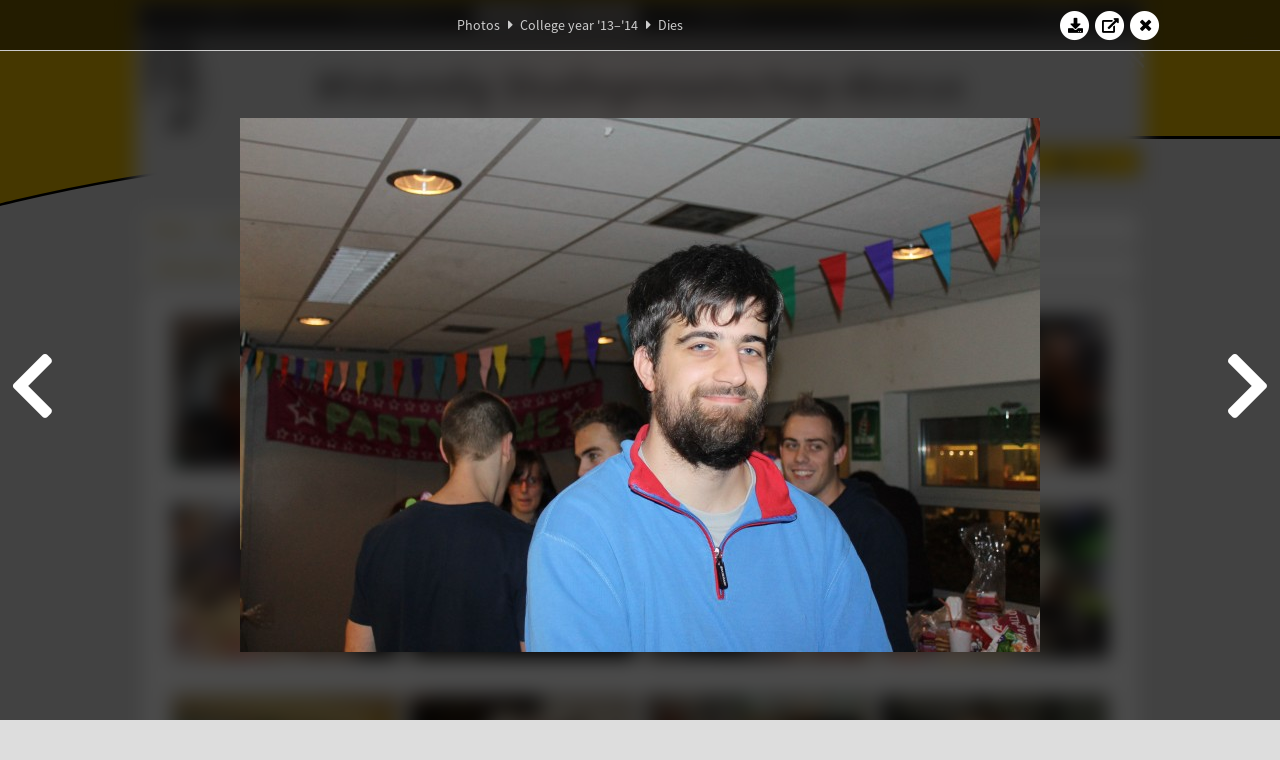

--- FILE ---
content_type: text/html; charset=UTF-8
request_url: https://www.abacus.utwente.nl/album/496-dies/41986.html
body_size: 9730
content:
<!DOCTYPE html>
<html lang="en">
<head>
    <title>Dies&mdash;W.S.G. Abacus</title>
    <meta charset="UTF-8">

    <meta name="application-name" content="W.S.G. Abacus">
    <meta name="msapplication-config" content="/browserconfig.xml">
    <meta name="msapplication-TileColor" content="#e6b800">
    <meta name="msapplication-TileImage" content="/build/images/logo144x144.cc22562d.png">
    <meta name="msapplication-navbutton-color" content="#e6b800">
    <meta name="theme-color" content="#E6B800">

    <meta name="apple-mobile-web-app-capable" content="yes">
    <meta name="apple-mobile-web-app-status-bar-style" content="black-translucent">

	    
                <link rel="prev" href="/album/496-dies/41985.html" />        <link rel="prev" href="/album/496-dies/41985.html" />    
    <link rel="apple-touch-icon" type="image/png" sizes="57x57" href="/build/images/apple-touch-icon-57x57.936bd1b5.png">
    <link rel="apple-touch-icon" type="image/png" sizes="60x60" href="/build/images/apple-touch-icon-60x60.547b6d1a.png">
    <link rel="apple-touch-icon" type="image/png" sizes="72x72" href="/build/images/apple-touch-icon-72x72.b627ac15.png">
    <link rel="apple-touch-icon" type="image/png" sizes="76x76" href="/build/images/apple-touch-icon-76x76.05ff57c1.png">
    <link rel="apple-touch-icon" type="image/png" sizes="114x114" href="/build/images/apple-touch-icon-114x114.11c8fd93.png">
    <link rel="apple-touch-icon" type="image/png" sizes="120x120" href="/build/images/apple-touch-icon-120x120.c9fdb4b0.png">
    <link rel="apple-touch-icon" type="image/png" sizes="144x144" href="/build/images/apple-touch-icon-144x144.0d9cb8fc.png">
    <link rel="apple-touch-icon" type="image/png" sizes="152x152" href="/build/images/apple-touch-icon-152x152.09d9833f.png">
    <link rel="apple-touch-icon" type="image/png" sizes="180x180" href="/build/images/apple-touch-icon-180x180.b1182a87.png">

    <link rel="icon" type="image/png" sizes="24x24" href="/build/images/logo24x24.0ca544da.png">
    <link rel="icon" type="image/png" sizes="32x32" href="/build/images/logo32x32.8f1b649b.png">
    <link rel="icon" type="image/png" sizes="48x48" href="/build/images/logo48x48.d36cf3e1.png">
    <link rel="icon" type="image/png" sizes="64x64" href="/build/images/logo64x64.958d5817.png">
    <link rel="icon" type="image/png" sizes="96x96" href="/build/images/logo96x96.56f03ebe.png">
    <link rel="icon" type="image/png" sizes="128x128" href="/build/images/logo128x128.b0867273.png">
    <link rel="icon" type="image/png" sizes="160x160" href="/build/images/logo160x160.b0d4da02.png">
    <link rel="icon" type="image/png" sizes="192x192" href="/build/images/logo192x192.f36d0dd4.png">
    <link rel="icon" type="image/png" sizes="194x194" href="/build/images/logo192x192.f36d0dd4.png">
    <link rel="icon" type="image/png" sizes="228x228" href="/build/images/logo228x228.72789462.png">
    <link rel="icon" type="image/png" sizes="16x16" href="/build/images/logo16x16.a597e110.png">
    <meta name="description" content="Website of Wiskundig studiegenootschap Abacus, study association of Applied Mathematics at the University of Twente."/>
    <meta name="keywords" content="abacus, wiskundig studiegenootschap, technische wiskunde, applied mathematics, ewi, universiteit twente, university of twente, wsg, boeken"/>
    <meta name="reply-to" content="board@abacus.utwente.nl">
    <meta name="web_author" content="W.S.G. Abacus">
    <meta name="viewport" content="width=device-width">
    <script type="application/ld+json">
    {
        "contactPoint": [{
            "@type": "ContactPoint",
            "telephone": "+31-53-489-3435",
            "contactType": ["office", "customer service"],
            "availableLanguage": ["English"]
        }]
    }
    </script>
    <script src="/build/79.a3110feb.js"></script><script src="/build/js/intro.e3765381.js"></script>
    
    
    <link href="/include/default_yellow.css" type="text/css" rel="stylesheet">    <link rel="stylesheet" href="/build/font-awesome.min.ae0de415.css">
    <link rel="stylesheet" href="/build/css/intro.c7c59451.css">
        
    <link rel="stylesheet" type="text/css" href="/include/album.css">
    <link rel="stylesheet" type="text/css" href="/include/album_photo_yellow.css?theme=yellow">
        
        
    
        <script type="text/javascript">
        var album_info = [{"num":0,"id":41849,"previous":null,"next":1,"url":"\/album\/496-dies\/41849.html","albumlink":"\/album\/496-dies#photo41849","rawalbumlink":"\/album\/496-dies","toggle_visibility_url":"\/album\/41849\/toggle_public.html","download_photo":"\/album\/496-dies\/download\/41849.jpg","photoAnchor":"#photo41849","photo":"\/album\/496-dies\/41849.jpg","srcset":"\/album\/496-dies\/41849.jpg 1x","photo_largest":"\/album\/496-dies\/41849_largest.jpg","width":800,"height":534,"public":true,"isVideo":false},{"num":1,"id":41861,"previous":0,"next":2,"url":"\/album\/496-dies\/41861.html","albumlink":"\/album\/496-dies#photo41861","rawalbumlink":"\/album\/496-dies","toggle_visibility_url":"\/album\/41861\/toggle_public.html","download_photo":"\/album\/496-dies\/download\/41861.jpg","photoAnchor":"#photo41861","photo":"\/album\/496-dies\/41861.jpg","srcset":"\/album\/496-dies\/41861.jpg 1x","photo_largest":"\/album\/496-dies\/41861_largest.jpg","width":800,"height":534,"public":true,"isVideo":false},{"num":2,"id":41863,"previous":1,"next":3,"url":"\/album\/496-dies\/41863.html","albumlink":"\/album\/496-dies#photo41863","rawalbumlink":"\/album\/496-dies","toggle_visibility_url":"\/album\/41863\/toggle_public.html","download_photo":"\/album\/496-dies\/download\/41863.jpg","photoAnchor":"#photo41863","photo":"\/album\/496-dies\/41863.jpg","srcset":"\/album\/496-dies\/41863.jpg 1x","photo_largest":"\/album\/496-dies\/41863_largest.jpg","width":800,"height":534,"public":true,"isVideo":false},{"num":3,"id":41869,"previous":2,"next":4,"url":"\/album\/496-dies\/41869.html","albumlink":"\/album\/496-dies#photo41869","rawalbumlink":"\/album\/496-dies","toggle_visibility_url":"\/album\/41869\/toggle_public.html","download_photo":"\/album\/496-dies\/download\/41869.jpg","photoAnchor":"#photo41869","photo":"\/album\/496-dies\/41869.jpg","srcset":"\/album\/496-dies\/41869.jpg 1x","photo_largest":"\/album\/496-dies\/41869_largest.jpg","width":800,"height":534,"public":true,"isVideo":false},{"num":4,"id":41878,"previous":3,"next":5,"url":"\/album\/496-dies\/41878.html","albumlink":"\/album\/496-dies#photo41878","rawalbumlink":"\/album\/496-dies","toggle_visibility_url":"\/album\/41878\/toggle_public.html","download_photo":"\/album\/496-dies\/download\/41878.jpg","photoAnchor":"#photo41878","photo":"\/album\/496-dies\/41878.jpg","srcset":"\/album\/496-dies\/41878.jpg 1x","photo_largest":"\/album\/496-dies\/41878_largest.jpg","width":800,"height":534,"public":true,"isVideo":false},{"num":5,"id":41888,"previous":4,"next":6,"url":"\/album\/496-dies\/41888.html","albumlink":"\/album\/496-dies#photo41888","rawalbumlink":"\/album\/496-dies","toggle_visibility_url":"\/album\/41888\/toggle_public.html","download_photo":"\/album\/496-dies\/download\/41888.jpg","photoAnchor":"#photo41888","photo":"\/album\/496-dies\/41888.jpg","srcset":"\/album\/496-dies\/41888.jpg 1x","photo_largest":"\/album\/496-dies\/41888_largest.jpg","width":800,"height":534,"public":true,"isVideo":false},{"num":6,"id":41889,"previous":5,"next":7,"url":"\/album\/496-dies\/41889.html","albumlink":"\/album\/496-dies#photo41889","rawalbumlink":"\/album\/496-dies","toggle_visibility_url":"\/album\/41889\/toggle_public.html","download_photo":"\/album\/496-dies\/download\/41889.jpg","photoAnchor":"#photo41889","photo":"\/album\/496-dies\/41889.jpg","srcset":"\/album\/496-dies\/41889.jpg 1x","photo_largest":"\/album\/496-dies\/41889_largest.jpg","width":800,"height":534,"public":true,"isVideo":false},{"num":7,"id":41890,"previous":6,"next":8,"url":"\/album\/496-dies\/41890.html","albumlink":"\/album\/496-dies#photo41890","rawalbumlink":"\/album\/496-dies","toggle_visibility_url":"\/album\/41890\/toggle_public.html","download_photo":"\/album\/496-dies\/download\/41890.jpg","photoAnchor":"#photo41890","photo":"\/album\/496-dies\/41890.jpg","srcset":"\/album\/496-dies\/41890.jpg 1x","photo_largest":"\/album\/496-dies\/41890_largest.jpg","width":800,"height":534,"public":true,"isVideo":false},{"num":8,"id":41897,"previous":7,"next":9,"url":"\/album\/496-dies\/41897.html","albumlink":"\/album\/496-dies#photo41897","rawalbumlink":"\/album\/496-dies","toggle_visibility_url":"\/album\/41897\/toggle_public.html","download_photo":"\/album\/496-dies\/download\/41897.jpg","photoAnchor":"#photo41897","photo":"\/album\/496-dies\/41897.jpg","srcset":"\/album\/496-dies\/41897.jpg 1x","photo_largest":"\/album\/496-dies\/41897_largest.jpg","width":800,"height":534,"public":true,"isVideo":false},{"num":9,"id":41898,"previous":8,"next":10,"url":"\/album\/496-dies\/41898.html","albumlink":"\/album\/496-dies#photo41898","rawalbumlink":"\/album\/496-dies","toggle_visibility_url":"\/album\/41898\/toggle_public.html","download_photo":"\/album\/496-dies\/download\/41898.jpg","photoAnchor":"#photo41898","photo":"\/album\/496-dies\/41898.jpg","srcset":"\/album\/496-dies\/41898.jpg 1x","photo_largest":"\/album\/496-dies\/41898_largest.jpg","width":800,"height":534,"public":true,"isVideo":false},{"num":10,"id":41914,"previous":9,"next":11,"url":"\/album\/496-dies\/41914.html","albumlink":"\/album\/496-dies#photo41914","rawalbumlink":"\/album\/496-dies","toggle_visibility_url":"\/album\/41914\/toggle_public.html","download_photo":"\/album\/496-dies\/download\/41914.jpg","photoAnchor":"#photo41914","photo":"\/album\/496-dies\/41914.jpg","srcset":"\/album\/496-dies\/41914.jpg 1x","photo_largest":"\/album\/496-dies\/41914_largest.jpg","width":800,"height":534,"public":true,"isVideo":false},{"num":11,"id":41922,"previous":10,"next":12,"url":"\/album\/496-dies\/41922.html","albumlink":"\/album\/496-dies#photo41922","rawalbumlink":"\/album\/496-dies","toggle_visibility_url":"\/album\/41922\/toggle_public.html","download_photo":"\/album\/496-dies\/download\/41922.jpg","photoAnchor":"#photo41922","photo":"\/album\/496-dies\/41922.jpg","srcset":"\/album\/496-dies\/41922.jpg 1x","photo_largest":"\/album\/496-dies\/41922_largest.jpg","width":800,"height":534,"public":true,"isVideo":false},{"num":12,"id":41928,"previous":11,"next":13,"url":"\/album\/496-dies\/41928.html","albumlink":"\/album\/496-dies#photo41928","rawalbumlink":"\/album\/496-dies","toggle_visibility_url":"\/album\/41928\/toggle_public.html","download_photo":"\/album\/496-dies\/download\/41928.jpg","photoAnchor":"#photo41928","photo":"\/album\/496-dies\/41928.jpg","srcset":"\/album\/496-dies\/41928.jpg 1x","photo_largest":"\/album\/496-dies\/41928_largest.jpg","width":800,"height":534,"public":true,"isVideo":false},{"num":13,"id":41938,"previous":12,"next":14,"url":"\/album\/496-dies\/41938.html","albumlink":"\/album\/496-dies#photo41938","rawalbumlink":"\/album\/496-dies","toggle_visibility_url":"\/album\/41938\/toggle_public.html","download_photo":"\/album\/496-dies\/download\/41938.jpg","photoAnchor":"#photo41938","photo":"\/album\/496-dies\/41938.jpg","srcset":"\/album\/496-dies\/41938.jpg 1x","photo_largest":"\/album\/496-dies\/41938_largest.jpg","width":800,"height":534,"public":true,"isVideo":false},{"num":14,"id":41942,"previous":13,"next":15,"url":"\/album\/496-dies\/41942.html","albumlink":"\/album\/496-dies#photo41942","rawalbumlink":"\/album\/496-dies","toggle_visibility_url":"\/album\/41942\/toggle_public.html","download_photo":"\/album\/496-dies\/download\/41942.jpg","photoAnchor":"#photo41942","photo":"\/album\/496-dies\/41942.jpg","srcset":"\/album\/496-dies\/41942.jpg 1x","photo_largest":"\/album\/496-dies\/41942_largest.jpg","width":800,"height":534,"public":true,"isVideo":false},{"num":15,"id":41945,"previous":14,"next":16,"url":"\/album\/496-dies\/41945.html","albumlink":"\/album\/496-dies#photo41945","rawalbumlink":"\/album\/496-dies","toggle_visibility_url":"\/album\/41945\/toggle_public.html","download_photo":"\/album\/496-dies\/download\/41945.jpg","photoAnchor":"#photo41945","photo":"\/album\/496-dies\/41945.jpg","srcset":"\/album\/496-dies\/41945.jpg 1x","photo_largest":"\/album\/496-dies\/41945_largest.jpg","width":800,"height":534,"public":true,"isVideo":false},{"num":16,"id":41952,"previous":15,"next":17,"url":"\/album\/496-dies\/41952.html","albumlink":"\/album\/496-dies#photo41952","rawalbumlink":"\/album\/496-dies","toggle_visibility_url":"\/album\/41952\/toggle_public.html","download_photo":"\/album\/496-dies\/download\/41952.jpg","photoAnchor":"#photo41952","photo":"\/album\/496-dies\/41952.jpg","srcset":"\/album\/496-dies\/41952.jpg 1x","photo_largest":"\/album\/496-dies\/41952_largest.jpg","width":800,"height":534,"public":true,"isVideo":false},{"num":17,"id":41959,"previous":16,"next":18,"url":"\/album\/496-dies\/41959.html","albumlink":"\/album\/496-dies#photo41959","rawalbumlink":"\/album\/496-dies","toggle_visibility_url":"\/album\/41959\/toggle_public.html","download_photo":"\/album\/496-dies\/download\/41959.jpg","photoAnchor":"#photo41959","photo":"\/album\/496-dies\/41959.jpg","srcset":"\/album\/496-dies\/41959.jpg 1x","photo_largest":"\/album\/496-dies\/41959_largest.jpg","width":800,"height":534,"public":true,"isVideo":false},{"num":18,"id":41964,"previous":17,"next":19,"url":"\/album\/496-dies\/41964.html","albumlink":"\/album\/496-dies#photo41964","rawalbumlink":"\/album\/496-dies","toggle_visibility_url":"\/album\/41964\/toggle_public.html","download_photo":"\/album\/496-dies\/download\/41964.jpg","photoAnchor":"#photo41964","photo":"\/album\/496-dies\/41964.jpg","srcset":"\/album\/496-dies\/41964.jpg 1x","photo_largest":"\/album\/496-dies\/41964_largest.jpg","width":800,"height":534,"public":true,"isVideo":false},{"num":19,"id":41975,"previous":18,"next":20,"url":"\/album\/496-dies\/41975.html","albumlink":"\/album\/496-dies#photo41975","rawalbumlink":"\/album\/496-dies","toggle_visibility_url":"\/album\/41975\/toggle_public.html","download_photo":"\/album\/496-dies\/download\/41975.jpg","photoAnchor":"#photo41975","photo":"\/album\/496-dies\/41975.jpg","srcset":"\/album\/496-dies\/41975.jpg 1x","photo_largest":"\/album\/496-dies\/41975_largest.jpg","width":800,"height":534,"public":true,"isVideo":false},{"num":20,"id":41977,"previous":19,"next":21,"url":"\/album\/496-dies\/41977.html","albumlink":"\/album\/496-dies#photo41977","rawalbumlink":"\/album\/496-dies","toggle_visibility_url":"\/album\/41977\/toggle_public.html","download_photo":"\/album\/496-dies\/download\/41977.jpg","photoAnchor":"#photo41977","photo":"\/album\/496-dies\/41977.jpg","srcset":"\/album\/496-dies\/41977.jpg 1x","photo_largest":"\/album\/496-dies\/41977_largest.jpg","width":800,"height":534,"public":true,"isVideo":false},{"num":21,"id":41985,"previous":20,"next":22,"url":"\/album\/496-dies\/41985.html","albumlink":"\/album\/496-dies#photo41985","rawalbumlink":"\/album\/496-dies","toggle_visibility_url":"\/album\/41985\/toggle_public.html","download_photo":"\/album\/496-dies\/download\/41985.jpg","photoAnchor":"#photo41985","photo":"\/album\/496-dies\/41985.jpg","srcset":"\/album\/496-dies\/41985.jpg 1x","photo_largest":"\/album\/496-dies\/41985_largest.jpg","width":800,"height":534,"public":true,"isVideo":false},{"num":22,"id":41986,"previous":21,"next":23,"url":"\/album\/496-dies\/41986.html","albumlink":"\/album\/496-dies#photo41986","rawalbumlink":"\/album\/496-dies","toggle_visibility_url":"\/album\/41986\/toggle_public.html","download_photo":"\/album\/496-dies\/download\/41986.jpg","photoAnchor":"#photo41986","photo":"\/album\/496-dies\/41986.jpg","srcset":"\/album\/496-dies\/41986.jpg 1x","photo_largest":"\/album\/496-dies\/41986_largest.jpg","width":800,"height":534,"public":true,"isVideo":false},{"num":23,"id":41990,"previous":22,"next":24,"url":"\/album\/496-dies\/41990.html","albumlink":"\/album\/496-dies#photo41990","rawalbumlink":"\/album\/496-dies","toggle_visibility_url":"\/album\/41990\/toggle_public.html","download_photo":"\/album\/496-dies\/download\/41990.jpg","photoAnchor":"#photo41990","photo":"\/album\/496-dies\/41990.jpg","srcset":"\/album\/496-dies\/41990.jpg 1x","photo_largest":"\/album\/496-dies\/41990_largest.jpg","width":800,"height":534,"public":true,"isVideo":false},{"num":24,"id":41994,"previous":23,"next":25,"url":"\/album\/496-dies\/41994.html","albumlink":"\/album\/496-dies#photo41994","rawalbumlink":"\/album\/496-dies","toggle_visibility_url":"\/album\/41994\/toggle_public.html","download_photo":"\/album\/496-dies\/download\/41994.jpg","photoAnchor":"#photo41994","photo":"\/album\/496-dies\/41994.jpg","srcset":"\/album\/496-dies\/41994.jpg 1x","photo_largest":"\/album\/496-dies\/41994_largest.jpg","width":800,"height":534,"public":true,"isVideo":false},{"num":25,"id":41998,"previous":24,"next":26,"url":"\/album\/496-dies\/41998.html","albumlink":"\/album\/496-dies#photo41998","rawalbumlink":"\/album\/496-dies","toggle_visibility_url":"\/album\/41998\/toggle_public.html","download_photo":"\/album\/496-dies\/download\/41998.jpg","photoAnchor":"#photo41998","photo":"\/album\/496-dies\/41998.jpg","srcset":"\/album\/496-dies\/41998.jpg 1x","photo_largest":"\/album\/496-dies\/41998_largest.jpg","width":467,"height":700,"public":true,"isVideo":false},{"num":26,"id":42002,"previous":25,"next":27,"url":"\/album\/496-dies\/42002.html","albumlink":"\/album\/496-dies#photo42002","rawalbumlink":"\/album\/496-dies","toggle_visibility_url":"\/album\/42002\/toggle_public.html","download_photo":"\/album\/496-dies\/download\/42002.jpg","photoAnchor":"#photo42002","photo":"\/album\/496-dies\/42002.jpg","srcset":"\/album\/496-dies\/42002.jpg 1x","photo_largest":"\/album\/496-dies\/42002_largest.jpg","width":467,"height":700,"public":true,"isVideo":false},{"num":27,"id":42005,"previous":26,"next":28,"url":"\/album\/496-dies\/42005.html","albumlink":"\/album\/496-dies#photo42005","rawalbumlink":"\/album\/496-dies","toggle_visibility_url":"\/album\/42005\/toggle_public.html","download_photo":"\/album\/496-dies\/download\/42005.jpg","photoAnchor":"#photo42005","photo":"\/album\/496-dies\/42005.jpg","srcset":"\/album\/496-dies\/42005.jpg 1x","photo_largest":"\/album\/496-dies\/42005_largest.jpg","width":800,"height":534,"public":true,"isVideo":false},{"num":28,"id":42006,"previous":27,"next":29,"url":"\/album\/496-dies\/42006.html","albumlink":"\/album\/496-dies#photo42006","rawalbumlink":"\/album\/496-dies","toggle_visibility_url":"\/album\/42006\/toggle_public.html","download_photo":"\/album\/496-dies\/download\/42006.jpg","photoAnchor":"#photo42006","photo":"\/album\/496-dies\/42006.jpg","srcset":"\/album\/496-dies\/42006.jpg 1x","photo_largest":"\/album\/496-dies\/42006_largest.jpg","width":800,"height":534,"public":true,"isVideo":false},{"num":29,"id":42007,"previous":28,"next":30,"url":"\/album\/496-dies\/42007.html","albumlink":"\/album\/496-dies#photo42007","rawalbumlink":"\/album\/496-dies","toggle_visibility_url":"\/album\/42007\/toggle_public.html","download_photo":"\/album\/496-dies\/download\/42007.jpg","photoAnchor":"#photo42007","photo":"\/album\/496-dies\/42007.jpg","srcset":"\/album\/496-dies\/42007.jpg 1x","photo_largest":"\/album\/496-dies\/42007_largest.jpg","width":800,"height":534,"public":true,"isVideo":false},{"num":30,"id":42012,"previous":29,"next":31,"url":"\/album\/496-dies\/42012.html","albumlink":"\/album\/496-dies#photo42012","rawalbumlink":"\/album\/496-dies","toggle_visibility_url":"\/album\/42012\/toggle_public.html","download_photo":"\/album\/496-dies\/download\/42012.jpg","photoAnchor":"#photo42012","photo":"\/album\/496-dies\/42012.jpg","srcset":"\/album\/496-dies\/42012.jpg 1x","photo_largest":"\/album\/496-dies\/42012_largest.jpg","width":800,"height":534,"public":true,"isVideo":false},{"num":31,"id":42018,"previous":30,"next":32,"url":"\/album\/496-dies\/42018.html","albumlink":"\/album\/496-dies#photo42018","rawalbumlink":"\/album\/496-dies","toggle_visibility_url":"\/album\/42018\/toggle_public.html","download_photo":"\/album\/496-dies\/download\/42018.jpg","photoAnchor":"#photo42018","photo":"\/album\/496-dies\/42018.jpg","srcset":"\/album\/496-dies\/42018.jpg 1x","photo_largest":"\/album\/496-dies\/42018_largest.jpg","width":467,"height":700,"public":true,"isVideo":false},{"num":32,"id":42019,"previous":31,"next":33,"url":"\/album\/496-dies\/42019.html","albumlink":"\/album\/496-dies#photo42019","rawalbumlink":"\/album\/496-dies","toggle_visibility_url":"\/album\/42019\/toggle_public.html","download_photo":"\/album\/496-dies\/download\/42019.jpg","photoAnchor":"#photo42019","photo":"\/album\/496-dies\/42019.jpg","srcset":"\/album\/496-dies\/42019.jpg 1x","photo_largest":"\/album\/496-dies\/42019_largest.jpg","width":467,"height":700,"public":true,"isVideo":false},{"num":33,"id":42020,"previous":32,"next":34,"url":"\/album\/496-dies\/42020.html","albumlink":"\/album\/496-dies#photo42020","rawalbumlink":"\/album\/496-dies","toggle_visibility_url":"\/album\/42020\/toggle_public.html","download_photo":"\/album\/496-dies\/download\/42020.jpg","photoAnchor":"#photo42020","photo":"\/album\/496-dies\/42020.jpg","srcset":"\/album\/496-dies\/42020.jpg 1x","photo_largest":"\/album\/496-dies\/42020_largest.jpg","width":467,"height":700,"public":true,"isVideo":false},{"num":34,"id":42021,"previous":33,"next":35,"url":"\/album\/496-dies\/42021.html","albumlink":"\/album\/496-dies#photo42021","rawalbumlink":"\/album\/496-dies","toggle_visibility_url":"\/album\/42021\/toggle_public.html","download_photo":"\/album\/496-dies\/download\/42021.jpg","photoAnchor":"#photo42021","photo":"\/album\/496-dies\/42021.jpg","srcset":"\/album\/496-dies\/42021.jpg 1x","photo_largest":"\/album\/496-dies\/42021_largest.jpg","width":467,"height":700,"public":true,"isVideo":false},{"num":35,"id":42022,"previous":34,"next":36,"url":"\/album\/496-dies\/42022.html","albumlink":"\/album\/496-dies#photo42022","rawalbumlink":"\/album\/496-dies","toggle_visibility_url":"\/album\/42022\/toggle_public.html","download_photo":"\/album\/496-dies\/download\/42022.jpg","photoAnchor":"#photo42022","photo":"\/album\/496-dies\/42022.jpg","srcset":"\/album\/496-dies\/42022.jpg 1x","photo_largest":"\/album\/496-dies\/42022_largest.jpg","width":467,"height":700,"public":true,"isVideo":false},{"num":36,"id":42023,"previous":35,"next":37,"url":"\/album\/496-dies\/42023.html","albumlink":"\/album\/496-dies#photo42023","rawalbumlink":"\/album\/496-dies","toggle_visibility_url":"\/album\/42023\/toggle_public.html","download_photo":"\/album\/496-dies\/download\/42023.jpg","photoAnchor":"#photo42023","photo":"\/album\/496-dies\/42023.jpg","srcset":"\/album\/496-dies\/42023.jpg 1x","photo_largest":"\/album\/496-dies\/42023_largest.jpg","width":467,"height":700,"public":true,"isVideo":false},{"num":37,"id":42025,"previous":36,"next":38,"url":"\/album\/496-dies\/42025.html","albumlink":"\/album\/496-dies#photo42025","rawalbumlink":"\/album\/496-dies","toggle_visibility_url":"\/album\/42025\/toggle_public.html","download_photo":"\/album\/496-dies\/download\/42025.jpg","photoAnchor":"#photo42025","photo":"\/album\/496-dies\/42025.jpg","srcset":"\/album\/496-dies\/42025.jpg 1x","photo_largest":"\/album\/496-dies\/42025_largest.jpg","width":800,"height":534,"public":true,"isVideo":false},{"num":38,"id":42036,"previous":37,"next":39,"url":"\/album\/496-dies\/42036.html","albumlink":"\/album\/496-dies#photo42036","rawalbumlink":"\/album\/496-dies","toggle_visibility_url":"\/album\/42036\/toggle_public.html","download_photo":"\/album\/496-dies\/download\/42036.jpg","photoAnchor":"#photo42036","photo":"\/album\/496-dies\/42036.jpg","srcset":"\/album\/496-dies\/42036.jpg 1x","photo_largest":"\/album\/496-dies\/42036_largest.jpg","width":800,"height":534,"public":true,"isVideo":false},{"num":39,"id":42039,"previous":38,"next":40,"url":"\/album\/496-dies\/42039.html","albumlink":"\/album\/496-dies#photo42039","rawalbumlink":"\/album\/496-dies","toggle_visibility_url":"\/album\/42039\/toggle_public.html","download_photo":"\/album\/496-dies\/download\/42039.jpg","photoAnchor":"#photo42039","photo":"\/album\/496-dies\/42039.jpg","srcset":"\/album\/496-dies\/42039.jpg 1x","photo_largest":"\/album\/496-dies\/42039_largest.jpg","width":800,"height":534,"public":true,"isVideo":false},{"num":40,"id":42049,"previous":39,"next":41,"url":"\/album\/496-dies\/42049.html","albumlink":"\/album\/496-dies#photo42049","rawalbumlink":"\/album\/496-dies","toggle_visibility_url":"\/album\/42049\/toggle_public.html","download_photo":"\/album\/496-dies\/download\/42049.jpg","photoAnchor":"#photo42049","photo":"\/album\/496-dies\/42049.jpg","srcset":"\/album\/496-dies\/42049.jpg 1x","photo_largest":"\/album\/496-dies\/42049_largest.jpg","width":800,"height":534,"public":true,"isVideo":false},{"num":41,"id":42058,"previous":40,"next":42,"url":"\/album\/496-dies\/42058.html","albumlink":"\/album\/496-dies#photo42058","rawalbumlink":"\/album\/496-dies","toggle_visibility_url":"\/album\/42058\/toggle_public.html","download_photo":"\/album\/496-dies\/download\/42058.jpg","photoAnchor":"#photo42058","photo":"\/album\/496-dies\/42058.jpg","srcset":"\/album\/496-dies\/42058.jpg 1x","photo_largest":"\/album\/496-dies\/42058_largest.jpg","width":800,"height":534,"public":true,"isVideo":false},{"num":42,"id":42059,"previous":41,"next":43,"url":"\/album\/496-dies\/42059.html","albumlink":"\/album\/496-dies#photo42059","rawalbumlink":"\/album\/496-dies","toggle_visibility_url":"\/album\/42059\/toggle_public.html","download_photo":"\/album\/496-dies\/download\/42059.jpg","photoAnchor":"#photo42059","photo":"\/album\/496-dies\/42059.jpg","srcset":"\/album\/496-dies\/42059.jpg 1x","photo_largest":"\/album\/496-dies\/42059_largest.jpg","width":800,"height":534,"public":true,"isVideo":false},{"num":43,"id":42064,"previous":42,"next":44,"url":"\/album\/496-dies\/42064.html","albumlink":"\/album\/496-dies#photo42064","rawalbumlink":"\/album\/496-dies","toggle_visibility_url":"\/album\/42064\/toggle_public.html","download_photo":"\/album\/496-dies\/download\/42064.jpg","photoAnchor":"#photo42064","photo":"\/album\/496-dies\/42064.jpg","srcset":"\/album\/496-dies\/42064.jpg 1x","photo_largest":"\/album\/496-dies\/42064_largest.jpg","width":800,"height":534,"public":true,"isVideo":false},{"num":44,"id":42069,"previous":43,"next":45,"url":"\/album\/496-dies\/42069.html","albumlink":"\/album\/496-dies#photo42069","rawalbumlink":"\/album\/496-dies","toggle_visibility_url":"\/album\/42069\/toggle_public.html","download_photo":"\/album\/496-dies\/download\/42069.jpg","photoAnchor":"#photo42069","photo":"\/album\/496-dies\/42069.jpg","srcset":"\/album\/496-dies\/42069.jpg 1x","photo_largest":"\/album\/496-dies\/42069_largest.jpg","width":800,"height":534,"public":true,"isVideo":false},{"num":45,"id":42084,"previous":44,"next":46,"url":"\/album\/496-dies\/42084.html","albumlink":"\/album\/496-dies#photo42084","rawalbumlink":"\/album\/496-dies","toggle_visibility_url":"\/album\/42084\/toggle_public.html","download_photo":"\/album\/496-dies\/download\/42084.jpg","photoAnchor":"#photo42084","photo":"\/album\/496-dies\/42084.jpg","srcset":"\/album\/496-dies\/42084.jpg 1x","photo_largest":"\/album\/496-dies\/42084_largest.jpg","width":800,"height":534,"public":true,"isVideo":false},{"num":46,"id":42086,"previous":45,"next":47,"url":"\/album\/496-dies\/42086.html","albumlink":"\/album\/496-dies#photo42086","rawalbumlink":"\/album\/496-dies","toggle_visibility_url":"\/album\/42086\/toggle_public.html","download_photo":"\/album\/496-dies\/download\/42086.jpg","photoAnchor":"#photo42086","photo":"\/album\/496-dies\/42086.jpg","srcset":"\/album\/496-dies\/42086.jpg 1x","photo_largest":"\/album\/496-dies\/42086_largest.jpg","width":800,"height":534,"public":true,"isVideo":false},{"num":47,"id":42090,"previous":46,"next":48,"url":"\/album\/496-dies\/42090.html","albumlink":"\/album\/496-dies#photo42090","rawalbumlink":"\/album\/496-dies","toggle_visibility_url":"\/album\/42090\/toggle_public.html","download_photo":"\/album\/496-dies\/download\/42090.jpg","photoAnchor":"#photo42090","photo":"\/album\/496-dies\/42090.jpg","srcset":"\/album\/496-dies\/42090.jpg 1x","photo_largest":"\/album\/496-dies\/42090_largest.jpg","width":800,"height":534,"public":true,"isVideo":false},{"num":48,"id":42116,"previous":47,"next":49,"url":"\/album\/496-dies\/42116.html","albumlink":"\/album\/496-dies#photo42116","rawalbumlink":"\/album\/496-dies","toggle_visibility_url":"\/album\/42116\/toggle_public.html","download_photo":"\/album\/496-dies\/download\/42116.jpg","photoAnchor":"#photo42116","photo":"\/album\/496-dies\/42116.jpg","srcset":"\/album\/496-dies\/42116.jpg 1x","photo_largest":"\/album\/496-dies\/42116_largest.jpg","width":467,"height":700,"public":true,"isVideo":false},{"num":49,"id":42117,"previous":48,"next":50,"url":"\/album\/496-dies\/42117.html","albumlink":"\/album\/496-dies#photo42117","rawalbumlink":"\/album\/496-dies","toggle_visibility_url":"\/album\/42117\/toggle_public.html","download_photo":"\/album\/496-dies\/download\/42117.jpg","photoAnchor":"#photo42117","photo":"\/album\/496-dies\/42117.jpg","srcset":"\/album\/496-dies\/42117.jpg 1x","photo_largest":"\/album\/496-dies\/42117_largest.jpg","width":800,"height":534,"public":true,"isVideo":false},{"num":50,"id":42121,"previous":49,"next":51,"url":"\/album\/496-dies\/42121.html","albumlink":"\/album\/496-dies#photo42121","rawalbumlink":"\/album\/496-dies","toggle_visibility_url":"\/album\/42121\/toggle_public.html","download_photo":"\/album\/496-dies\/download\/42121.jpg","photoAnchor":"#photo42121","photo":"\/album\/496-dies\/42121.jpg","srcset":"\/album\/496-dies\/42121.jpg 1x","photo_largest":"\/album\/496-dies\/42121_largest.jpg","width":800,"height":534,"public":true,"isVideo":false},{"num":51,"id":42128,"previous":50,"next":52,"url":"\/album\/496-dies\/42128.html","albumlink":"\/album\/496-dies#photo42128","rawalbumlink":"\/album\/496-dies","toggle_visibility_url":"\/album\/42128\/toggle_public.html","download_photo":"\/album\/496-dies\/download\/42128.jpg","photoAnchor":"#photo42128","photo":"\/album\/496-dies\/42128.jpg","srcset":"\/album\/496-dies\/42128.jpg 1x","photo_largest":"\/album\/496-dies\/42128_largest.jpg","width":800,"height":534,"public":true,"isVideo":false},{"num":52,"id":42213,"previous":51,"next":53,"url":"\/album\/496-dies\/42213.html","albumlink":"\/album\/496-dies#photo42213","rawalbumlink":"\/album\/496-dies","toggle_visibility_url":"\/album\/42213\/toggle_public.html","download_photo":"\/album\/496-dies\/download\/42213.jpg","photoAnchor":"#photo42213","photo":"\/album\/496-dies\/42213.jpg","srcset":"\/album\/496-dies\/42213.jpg 1x","photo_largest":"\/album\/496-dies\/42213_largest.jpg","width":800,"height":534,"public":true,"isVideo":false},{"num":53,"id":42274,"previous":52,"next":54,"url":"\/album\/496-dies\/42274.html","albumlink":"\/album\/496-dies#photo42274","rawalbumlink":"\/album\/496-dies","toggle_visibility_url":"\/album\/42274\/toggle_public.html","download_photo":"\/album\/496-dies\/download\/42274.jpg","photoAnchor":"#photo42274","photo":"\/album\/496-dies\/42274.jpg","srcset":"\/album\/496-dies\/42274.jpg 1x","photo_largest":"\/album\/496-dies\/42274_largest.jpg","width":800,"height":534,"public":true,"isVideo":false},{"num":54,"id":42281,"previous":53,"next":55,"url":"\/album\/496-dies\/42281.html","albumlink":"\/album\/496-dies#photo42281","rawalbumlink":"\/album\/496-dies","toggle_visibility_url":"\/album\/42281\/toggle_public.html","download_photo":"\/album\/496-dies\/download\/42281.jpg","photoAnchor":"#photo42281","photo":"\/album\/496-dies\/42281.jpg","srcset":"\/album\/496-dies\/42281.jpg 1x","photo_largest":"\/album\/496-dies\/42281_largest.jpg","width":800,"height":534,"public":true,"isVideo":false},{"num":55,"id":42294,"previous":54,"next":56,"url":"\/album\/496-dies\/42294.html","albumlink":"\/album\/496-dies#photo42294","rawalbumlink":"\/album\/496-dies","toggle_visibility_url":"\/album\/42294\/toggle_public.html","download_photo":"\/album\/496-dies\/download\/42294.jpg","photoAnchor":"#photo42294","photo":"\/album\/496-dies\/42294.jpg","srcset":"\/album\/496-dies\/42294.jpg 1x","photo_largest":"\/album\/496-dies\/42294_largest.jpg","width":800,"height":534,"public":true,"isVideo":false},{"num":56,"id":42295,"previous":55,"next":57,"url":"\/album\/496-dies\/42295.html","albumlink":"\/album\/496-dies#photo42295","rawalbumlink":"\/album\/496-dies","toggle_visibility_url":"\/album\/42295\/toggle_public.html","download_photo":"\/album\/496-dies\/download\/42295.jpg","photoAnchor":"#photo42295","photo":"\/album\/496-dies\/42295.jpg","srcset":"\/album\/496-dies\/42295.jpg 1x","photo_largest":"\/album\/496-dies\/42295_largest.jpg","width":800,"height":534,"public":true,"isVideo":false},{"num":57,"id":42308,"previous":56,"next":58,"url":"\/album\/496-dies\/42308.html","albumlink":"\/album\/496-dies#photo42308","rawalbumlink":"\/album\/496-dies","toggle_visibility_url":"\/album\/42308\/toggle_public.html","download_photo":"\/album\/496-dies\/download\/42308.jpg","photoAnchor":"#photo42308","photo":"\/album\/496-dies\/42308.jpg","srcset":"\/album\/496-dies\/42308.jpg 1x","photo_largest":"\/album\/496-dies\/42308_largest.jpg","width":800,"height":534,"public":true,"isVideo":false},{"num":58,"id":42323,"previous":57,"next":null,"url":"\/album\/496-dies\/42323.html","albumlink":"\/album\/496-dies#photo42323","rawalbumlink":"\/album\/496-dies","toggle_visibility_url":"\/album\/42323\/toggle_public.html","download_photo":"\/album\/496-dies\/download\/42323.jpg","photoAnchor":"#photo42323","photo":"\/album\/496-dies\/42323.jpg","srcset":"\/album\/496-dies\/42323.jpg 1x","photo_largest":"\/album\/496-dies\/42323_largest.jpg","width":800,"height":534,"public":true,"isVideo":false}];
                var current_info = album_info[22];
                var displayPhoto = true;
    </script>
    <script src="/build/runtime.0d883029.js"></script><script src="/build/721.4340aa8f.js"></script><script src="/build/522.2581130a.js"></script><script src="/build/592.40f20982.js"></script><script src="/build/85.2c3d9f50.js"></script><script src="/build/984.a2230062.js"></script><script src="/build/js/jquery.42d351c9.js"></script>
    <script src="/build/js/jquery.detect_swipe.761ff411.js"></script>
    <script type="text/javascript" src="/include/album_slideshow.js"></script>
    </head>

<body>
<div class="top-header"><div class="background"></div><svg width="1000" height="211" viewbox="0 0 1000 211" preserveaspectratio="none" id="flag-svg"><g transform="translate(0,-841.36214)"><path style="fill:#E6B800;fill-opacity:1;stroke:#000000;stroke-width:2.5;stroke-linecap:butt;stroke-linejoin:miter;stroke-miterlimit:4;stroke-dasharray:none;stroke-opacity:1" d="m -6.6470755,998.9613 c -0.2680358,-26.56394 -0.487341,-73.84233 -0.487341,-105.06309 l 0,-56.76498 153.5529665,0.49714 c 84.45414,0.27342 314.78357,0.49723 511.84319,0.49734 l 358.29036,2e-4 0,70.47066 0,70.47066 -206.38853,0.46297 c -209.51573,0.46999 -240.18766,0.82356 -303.62021,3.49981 -44.00714,1.8567 -116.29578,5.99969 -136.85843,7.84376 -2.42163,0.21718 -16.12581,1.40682 -30.45376,2.64365 -125.59514,10.84168 -235.74982,27.48028 -323.943498,48.93098 -10.8750813,2.645 -20.1496438,4.809 -20.6101347,4.809 -0.6134795,0 -0.9675247,-12.9091 -1.3246128,-48.2981 z"></path></g></svg><svg width="100%" id="flag-characters"><text  x="1.274%"  y="12.400%" class="symbol" style="animation-delay: -4.120s">𝜱</text><text  x="3.983%"  y="58.200%" class="symbol" style="animation-delay: -6.720s">Δ</text><text  x="8.691%"  y="80.100%" class="symbol" style="animation-delay: 6.940s">⨂</text><text  x="12.659%"  y="62.100%" class="symbol" style="animation-delay: 6.400s">∅</text><text  x="14.818%"  y="69.900%" class="symbol" style="animation-delay: 8.460s">≼</text><text  x="18.496%"  y="65.700%" class="symbol" style="animation-delay: 9.600s">⫸</text><text  x="22.182%"  y="71.900%" class="symbol" style="animation-delay: 6.840s">ℝ</text><text  x="25.653%"  y="50.200%" class="symbol" style="animation-delay: -3.600s">Γ</text><text  x="27.316%"  y="48.600%" class="symbol" style="animation-delay: -1.660s">∈</text><text  x="32.652%"  y="53.500%" class="symbol" style="animation-delay: -6.340s">Ξ</text><text  x="34.323%"  y="64.300%" class="symbol" style="animation-delay: -7.900s">∑</text><text  x="37.651%"  y="88.300%" class="symbol" style="animation-delay: 5.240s">Ψ</text><text  x="41.187%"  y="35.900%" class="symbol" style="animation-delay: 2.860s">β</text><text  x="44.198%"  y="51.000%" class="symbol" style="animation-delay: 3.360s">α</text><text  x="47.636%"  y="7.100%" class="symbol" style="animation-delay: -9.100s">Θ</text><text  x="51.867%"  y="65.700%" class="symbol" style="animation-delay: 4.820s">π</text><text  x="54.635%"  y="67.300%" class="symbol" style="animation-delay: 7.360s">ℚ</text><text  x="57.483%"  y="4.700%" class="symbol" style="animation-delay: 9.140s">∃</text><text  x="62.352%"  y="97.500%" class="symbol" style="animation-delay: -8.500s">ξ</text><text  x="66.228%"  y="28.200%" class="symbol" style="animation-delay: 8.560s">∀</text><text  x="68.901%"  y="33.000%" class="symbol" style="animation-delay: 3.360s">∂</text><text  x="71.784%"  y="11.100%" class="symbol" style="animation-delay: 7.260s">√</text><text  x="74.948%"  y="26.200%" class="symbol" style="animation-delay: 3.100s">∾</text><text  x="78.441%"  y="84.000%" class="symbol" style="animation-delay: 0.380s">∮</text><text  x="81.369%"  y="87.400%" class="symbol" style="animation-delay: -1.500s">⊆</text><text  x="84.110%"  y="10.700%" class="symbol" style="animation-delay: -0.580s">⊻</text><text  x="88.241%"  y="30.100%" class="symbol" style="animation-delay: 2.620s">ℵ</text><text  x="91.192%"  y="97.200%" class="symbol" style="animation-delay: -5.660s">∢</text><text  x="95.198%"  y="51.200%" class="symbol" style="animation-delay: 9.620s">∞</text><text  x="97.101%"  y="8.500%" class="symbol" style="animation-delay: -2.600s">≝</text></svg></div><div id="body" class="hidden"><header class="header"><a href="/"><img class="logo" src="/build/images/logo_94.f4eb0961.png" srcset="/build/images/logo_94.f4eb0961.png 1x, /build/images/logo_188.f1a0407f.png 2x" alt="Abacus-logo"></a><div class="overlay"><div id="flag"><a href="/"><span id="flag_text">Wiskundig Studiegenootschap<span class="abacus-text"> Abacus</span></span><span id="flag_text_mobile">W.S.G. Abacus</span></a></div><div id="top_login"><span class="login-button"><div style="display:flex; align-items: center; justify-content: center" ><a href = "/login"><span class="fas fa-question-circle"></span></a><div style="width:5px"></div><form action="/login_surf" method="post" class="login-form"><button type="submit" class="submit" name="submit"><span style="margin: 0 auto;" class="fas fa-user fa-icon" alt="Log in:"></span> Log in          </button></form></div></span></div></div><input type="checkbox" id="checkbox_menu_mobile"><label for="checkbox_menu_mobile" id="button_menu_mobile" class="hamburger"><span></span><span></span><span></span><span></span></label><div id="menubar"><div id="menu"><a href="/">Home</a><div class="menu-dropdown-container"><a id="56vo" href="/association/"
                    class="menu-dropdown-toggle">
                    Association                    <span class="fas fa-caret-down"></span></a><div class="menu-dropdown"><a href="/association/">About</a><a href="/board/current.html">Board</a><a href="/committee/">Committees</a><a href="/calendar">Calendar</a></div></div><a href="/association/" class="mobile-only">Association</a><a href="/board/current.html" class="mobile-only">Board</a><a href="/committee/" class="mobile-only">Committees</a><a href="/calendar" class="mobile-only">Calendar</a><a href="/album/" id="menuselected">Photos</a><a href="/partner/" >Partners</a><div class="menu-dropdown-container"><a id="56vo" href="/education/"
                    class="menu-dropdown-toggle">
                    Education                    <span class="fas fa-caret-down"></span></a><div class="menu-dropdown"><a href="/education/">About</a><a href="/education/book_sale/">Book sales</a><a href="/education/contact/">Contact persons</a><a href="/exam/">Exams</a></div></div><a href="/education/" class="mobile-only">Education</a><a href="/education/book_sale/" class="mobile-only">Book sales</a><a href="/education/contact/" class="mobile-only">Educational contacts</a><a href="/exam/" class="mobile-only">Exams</a><a href="/contact.html">Contact</a><div class="mobile-spacer"></div><span class="mobile-only" style="height: 40px;"><span class="login-button"><div style="display:flex; align-items: center; justify-content: center" ><a href = "/login"><span class="fas fa-question-circle"></span></a><div style="width:5px"></div><form action="/login_surf" method="post" class="login-form"><button type="submit" class="submit" name="submit"><span style="margin: 0 auto;" class="fas fa-user fa-icon" alt="Log in:"></span> Log in          </button></form></div></span></span></div></div><div class="clear"></div></header>
    <div id="main">
        <h1><a href="/album/">Photos</a>
<span class="fas fa-caret-right"></span>
<a href="/album/year_2013.html">College year '13–'14</a>
<span class="fas fa-caret-right"></span>
Dies
</h1>


<h1>19 November 2013</h1>
<div class="container thumb-container">
<div class="image_thumb"><a id="photo41849" href="/album/496-dies/41849.html" data-id="41849"><img class="photo" src="/album/496-dies/thumb_41849.jpg" srcset="/album/496-dies/thumb_41849.jpg 1x, /album/496-dies/thumb_41849_2x.jpg 2x"></a></div><div class="image_thumb"><a id="photo41861" href="/album/496-dies/41861.html" data-id="41861"><img class="photo" src="/album/496-dies/thumb_41861.jpg" srcset="/album/496-dies/thumb_41861.jpg 1x, /album/496-dies/thumb_41861_2x.jpg 2x"></a></div><div class="image_thumb"><a id="photo41863" href="/album/496-dies/41863.html" data-id="41863"><img class="photo" src="/album/496-dies/thumb_41863.jpg" srcset="/album/496-dies/thumb_41863.jpg 1x, /album/496-dies/thumb_41863_2x.jpg 2x"></a></div><div class="image_thumb"><a id="photo41869" href="/album/496-dies/41869.html" data-id="41869"><img class="photo" src="/album/496-dies/thumb_41869.jpg" srcset="/album/496-dies/thumb_41869.jpg 1x, /album/496-dies/thumb_41869_2x.jpg 2x"></a></div><div class="image_thumb"><a id="photo41878" href="/album/496-dies/41878.html" data-id="41878"><img class="photo" src="/album/496-dies/thumb_41878.jpg" srcset="/album/496-dies/thumb_41878.jpg 1x, /album/496-dies/thumb_41878_2x.jpg 2x"></a></div><div class="image_thumb"><a id="photo41888" href="/album/496-dies/41888.html" data-id="41888"><img class="photo" src="/album/496-dies/thumb_41888.jpg" srcset="/album/496-dies/thumb_41888.jpg 1x, /album/496-dies/thumb_41888_2x.jpg 2x"></a></div><div class="image_thumb"><a id="photo41889" href="/album/496-dies/41889.html" data-id="41889"><img class="photo" src="/album/496-dies/thumb_41889.jpg" srcset="/album/496-dies/thumb_41889.jpg 1x, /album/496-dies/thumb_41889_2x.jpg 2x"></a></div><div class="image_thumb"><a id="photo41890" href="/album/496-dies/41890.html" data-id="41890"><img class="photo" src="/album/496-dies/thumb_41890.jpg" srcset="/album/496-dies/thumb_41890.jpg 1x, /album/496-dies/thumb_41890_2x.jpg 2x"></a></div><div class="image_thumb"><a id="photo41897" href="/album/496-dies/41897.html" data-id="41897"><img class="photo" src="/album/496-dies/thumb_41897.jpg" srcset="/album/496-dies/thumb_41897.jpg 1x, /album/496-dies/thumb_41897_2x.jpg 2x"></a></div><div class="image_thumb"><a id="photo41898" href="/album/496-dies/41898.html" data-id="41898"><img class="photo" src="/album/496-dies/thumb_41898.jpg" srcset="/album/496-dies/thumb_41898.jpg 1x, /album/496-dies/thumb_41898_2x.jpg 2x"></a></div><div class="image_thumb"><a id="photo41914" href="/album/496-dies/41914.html" data-id="41914"><img class="photo" src="/album/496-dies/thumb_41914.jpg" srcset="/album/496-dies/thumb_41914.jpg 1x, /album/496-dies/thumb_41914_2x.jpg 2x"></a></div><div class="image_thumb"><a id="photo41922" href="/album/496-dies/41922.html" data-id="41922"><img class="photo" src="/album/496-dies/thumb_41922.jpg" srcset="/album/496-dies/thumb_41922.jpg 1x, /album/496-dies/thumb_41922_2x.jpg 2x"></a></div><div class="image_thumb"><a id="photo41928" href="/album/496-dies/41928.html" data-id="41928"><img class="photo" src="/album/496-dies/thumb_41928.jpg" srcset="/album/496-dies/thumb_41928.jpg 1x, /album/496-dies/thumb_41928_2x.jpg 2x"></a></div><div class="image_thumb"><a id="photo41938" href="/album/496-dies/41938.html" data-id="41938"><img class="photo" src="/album/496-dies/thumb_41938.jpg" srcset="/album/496-dies/thumb_41938.jpg 1x, /album/496-dies/thumb_41938_2x.jpg 2x"></a></div><div class="image_thumb"><a id="photo41942" href="/album/496-dies/41942.html" data-id="41942"><img class="photo" src="/album/496-dies/thumb_41942.jpg" srcset="/album/496-dies/thumb_41942.jpg 1x, /album/496-dies/thumb_41942_2x.jpg 2x"></a></div><div class="image_thumb"><a id="photo41945" href="/album/496-dies/41945.html" data-id="41945"><img class="photo" src="/album/496-dies/thumb_41945.jpg" srcset="/album/496-dies/thumb_41945.jpg 1x, /album/496-dies/thumb_41945_2x.jpg 2x"></a></div><div class="image_thumb"><a id="photo41952" href="/album/496-dies/41952.html" data-id="41952"><img class="photo" src="/album/496-dies/thumb_41952.jpg" srcset="/album/496-dies/thumb_41952.jpg 1x, /album/496-dies/thumb_41952_2x.jpg 2x"></a></div><div class="image_thumb"><a id="photo41959" href="/album/496-dies/41959.html" data-id="41959"><img class="photo" src="/album/496-dies/thumb_41959.jpg" srcset="/album/496-dies/thumb_41959.jpg 1x, /album/496-dies/thumb_41959_2x.jpg 2x"></a></div><div class="image_thumb"><a id="photo41964" href="/album/496-dies/41964.html" data-id="41964"><img class="photo" src="/album/496-dies/thumb_41964.jpg" srcset="/album/496-dies/thumb_41964.jpg 1x, /album/496-dies/thumb_41964_2x.jpg 2x"></a></div><div class="image_thumb"><a id="photo41975" href="/album/496-dies/41975.html" data-id="41975"><img class="photo" src="/album/496-dies/thumb_41975.jpg" srcset="/album/496-dies/thumb_41975.jpg 1x, /album/496-dies/thumb_41975_2x.jpg 2x"></a></div><div class="image_thumb"><a id="photo41977" href="/album/496-dies/41977.html" data-id="41977"><img class="photo" src="/album/496-dies/thumb_41977.jpg" srcset="/album/496-dies/thumb_41977.jpg 1x, /album/496-dies/thumb_41977_2x.jpg 2x"></a></div><div class="image_thumb"><a id="photo41985" href="/album/496-dies/41985.html" data-id="41985"><img class="photo" src="/album/496-dies/thumb_41985.jpg" srcset="/album/496-dies/thumb_41985.jpg 1x, /album/496-dies/thumb_41985_2x.jpg 2x"></a></div><div class="image_thumb"><a id="photo41986" href="/album/496-dies/41986.html" data-id="41986"><img class="photo" src="/album/496-dies/thumb_41986.jpg" srcset="/album/496-dies/thumb_41986.jpg 1x, /album/496-dies/thumb_41986_2x.jpg 2x"></a></div><div class="image_thumb"><a id="photo41990" href="/album/496-dies/41990.html" data-id="41990"><img class="photo" src="/album/496-dies/thumb_41990.jpg" srcset="/album/496-dies/thumb_41990.jpg 1x, /album/496-dies/thumb_41990_2x.jpg 2x"></a></div><div class="image_thumb"><a id="photo41994" href="/album/496-dies/41994.html" data-id="41994"><img class="photo" src="/album/496-dies/thumb_41994.jpg" srcset="/album/496-dies/thumb_41994.jpg 1x, /album/496-dies/thumb_41994_2x.jpg 2x"></a></div><div class="image_thumb"><a id="photo41998" href="/album/496-dies/41998.html" data-id="41998"><img class="photo" src="/album/496-dies/thumb_41998.jpg" srcset="/album/496-dies/thumb_41998.jpg 1x, /album/496-dies/thumb_41998_2x.jpg 2x"></a></div><div class="image_thumb"><a id="photo42002" href="/album/496-dies/42002.html" data-id="42002"><img class="photo" src="/album/496-dies/thumb_42002.jpg" srcset="/album/496-dies/thumb_42002.jpg 1x, /album/496-dies/thumb_42002_2x.jpg 2x"></a></div><div class="image_thumb"><a id="photo42005" href="/album/496-dies/42005.html" data-id="42005"><img class="photo" src="/album/496-dies/thumb_42005.jpg" srcset="/album/496-dies/thumb_42005.jpg 1x, /album/496-dies/thumb_42005_2x.jpg 2x"></a></div><div class="image_thumb"><a id="photo42006" href="/album/496-dies/42006.html" data-id="42006"><img class="photo" src="/album/496-dies/thumb_42006.jpg" srcset="/album/496-dies/thumb_42006.jpg 1x, /album/496-dies/thumb_42006_2x.jpg 2x"></a></div><div class="image_thumb"><a id="photo42007" href="/album/496-dies/42007.html" data-id="42007"><img class="photo" src="/album/496-dies/thumb_42007.jpg" srcset="/album/496-dies/thumb_42007.jpg 1x, /album/496-dies/thumb_42007_2x.jpg 2x"></a></div><div class="image_thumb"><a id="photo42012" href="/album/496-dies/42012.html" data-id="42012"><img class="photo" src="/album/496-dies/thumb_42012.jpg" srcset="/album/496-dies/thumb_42012.jpg 1x, /album/496-dies/thumb_42012_2x.jpg 2x"></a></div><div class="image_thumb"><a id="photo42018" href="/album/496-dies/42018.html" data-id="42018"><img class="photo" src="/album/496-dies/thumb_42018.jpg" srcset="/album/496-dies/thumb_42018.jpg 1x, /album/496-dies/thumb_42018_2x.jpg 2x"></a></div><div class="image_thumb"><a id="photo42019" href="/album/496-dies/42019.html" data-id="42019"><img class="photo" src="/album/496-dies/thumb_42019.jpg" srcset="/album/496-dies/thumb_42019.jpg 1x, /album/496-dies/thumb_42019_2x.jpg 2x"></a></div><div class="image_thumb"><a id="photo42020" href="/album/496-dies/42020.html" data-id="42020"><img class="photo" src="/album/496-dies/thumb_42020.jpg" srcset="/album/496-dies/thumb_42020.jpg 1x, /album/496-dies/thumb_42020_2x.jpg 2x"></a></div><div class="image_thumb"><a id="photo42021" href="/album/496-dies/42021.html" data-id="42021"><img class="photo" src="/album/496-dies/thumb_42021.jpg" srcset="/album/496-dies/thumb_42021.jpg 1x, /album/496-dies/thumb_42021_2x.jpg 2x"></a></div><div class="image_thumb"><a id="photo42022" href="/album/496-dies/42022.html" data-id="42022"><img class="photo" src="/album/496-dies/thumb_42022.jpg" srcset="/album/496-dies/thumb_42022.jpg 1x, /album/496-dies/thumb_42022_2x.jpg 2x"></a></div><div class="image_thumb"><a id="photo42023" href="/album/496-dies/42023.html" data-id="42023"><img class="photo" src="/album/496-dies/thumb_42023.jpg" srcset="/album/496-dies/thumb_42023.jpg 1x, /album/496-dies/thumb_42023_2x.jpg 2x"></a></div><div class="image_thumb"><a id="photo42025" href="/album/496-dies/42025.html" data-id="42025"><img class="photo" src="/album/496-dies/thumb_42025.jpg" srcset="/album/496-dies/thumb_42025.jpg 1x, /album/496-dies/thumb_42025_2x.jpg 2x"></a></div><div class="image_thumb"><a id="photo42036" href="/album/496-dies/42036.html" data-id="42036"><img class="photo" src="/album/496-dies/thumb_42036.jpg" srcset="/album/496-dies/thumb_42036.jpg 1x, /album/496-dies/thumb_42036_2x.jpg 2x"></a></div><div class="image_thumb"><a id="photo42039" href="/album/496-dies/42039.html" data-id="42039"><img class="photo" src="/album/496-dies/thumb_42039.jpg" srcset="/album/496-dies/thumb_42039.jpg 1x, /album/496-dies/thumb_42039_2x.jpg 2x"></a></div><div class="image_thumb"><a id="photo42049" href="/album/496-dies/42049.html" data-id="42049"><img class="photo" src="/album/496-dies/thumb_42049.jpg" srcset="/album/496-dies/thumb_42049.jpg 1x, /album/496-dies/thumb_42049_2x.jpg 2x"></a></div><div class="image_thumb"><a id="photo42058" href="/album/496-dies/42058.html" data-id="42058"><img class="photo" src="/album/496-dies/thumb_42058.jpg" srcset="/album/496-dies/thumb_42058.jpg 1x, /album/496-dies/thumb_42058_2x.jpg 2x"></a></div><div class="image_thumb"><a id="photo42059" href="/album/496-dies/42059.html" data-id="42059"><img class="photo" src="/album/496-dies/thumb_42059.jpg" srcset="/album/496-dies/thumb_42059.jpg 1x, /album/496-dies/thumb_42059_2x.jpg 2x"></a></div><div class="image_thumb"><a id="photo42064" href="/album/496-dies/42064.html" data-id="42064"><img class="photo" src="/album/496-dies/thumb_42064.jpg" srcset="/album/496-dies/thumb_42064.jpg 1x, /album/496-dies/thumb_42064_2x.jpg 2x"></a></div><div class="image_thumb"><a id="photo42069" href="/album/496-dies/42069.html" data-id="42069"><img class="photo" src="/album/496-dies/thumb_42069.jpg" srcset="/album/496-dies/thumb_42069.jpg 1x, /album/496-dies/thumb_42069_2x.jpg 2x"></a></div><div class="image_thumb"><a id="photo42084" href="/album/496-dies/42084.html" data-id="42084"><img class="photo" src="/album/496-dies/thumb_42084.jpg" srcset="/album/496-dies/thumb_42084.jpg 1x, /album/496-dies/thumb_42084_2x.jpg 2x"></a></div><div class="image_thumb"><a id="photo42086" href="/album/496-dies/42086.html" data-id="42086"><img class="photo" src="/album/496-dies/thumb_42086.jpg" srcset="/album/496-dies/thumb_42086.jpg 1x, /album/496-dies/thumb_42086_2x.jpg 2x"></a></div><div class="image_thumb"><a id="photo42090" href="/album/496-dies/42090.html" data-id="42090"><img class="photo" src="/album/496-dies/thumb_42090.jpg" srcset="/album/496-dies/thumb_42090.jpg 1x, /album/496-dies/thumb_42090_2x.jpg 2x"></a></div><div class="image_thumb"><a id="photo42116" href="/album/496-dies/42116.html" data-id="42116"><img class="photo" src="/album/496-dies/thumb_42116.jpg" srcset="/album/496-dies/thumb_42116.jpg 1x, /album/496-dies/thumb_42116_2x.jpg 2x"></a></div><div class="image_thumb"><a id="photo42117" href="/album/496-dies/42117.html" data-id="42117"><img class="photo" src="/album/496-dies/thumb_42117.jpg" srcset="/album/496-dies/thumb_42117.jpg 1x, /album/496-dies/thumb_42117_2x.jpg 2x"></a></div><div class="image_thumb"><a id="photo42121" href="/album/496-dies/42121.html" data-id="42121"><img class="photo" src="/album/496-dies/thumb_42121.jpg" srcset="/album/496-dies/thumb_42121.jpg 1x, /album/496-dies/thumb_42121_2x.jpg 2x"></a></div><div class="image_thumb"><a id="photo42128" href="/album/496-dies/42128.html" data-id="42128"><img class="photo" src="/album/496-dies/thumb_42128.jpg" srcset="/album/496-dies/thumb_42128.jpg 1x, /album/496-dies/thumb_42128_2x.jpg 2x"></a></div><div class="image_thumb"><a id="photo42213" href="/album/496-dies/42213.html" data-id="42213"><img class="photo" src="/album/496-dies/thumb_42213.jpg" srcset="/album/496-dies/thumb_42213.jpg 1x, /album/496-dies/thumb_42213_2x.jpg 2x"></a></div><div class="image_thumb"><a id="photo42274" href="/album/496-dies/42274.html" data-id="42274"><img class="photo" src="/album/496-dies/thumb_42274.jpg" srcset="/album/496-dies/thumb_42274.jpg 1x, /album/496-dies/thumb_42274_2x.jpg 2x"></a></div><div class="image_thumb"><a id="photo42281" href="/album/496-dies/42281.html" data-id="42281"><img class="photo" src="/album/496-dies/thumb_42281.jpg" srcset="/album/496-dies/thumb_42281.jpg 1x, /album/496-dies/thumb_42281_2x.jpg 2x"></a></div><div class="image_thumb"><a id="photo42294" href="/album/496-dies/42294.html" data-id="42294"><img class="photo" src="/album/496-dies/thumb_42294.jpg" srcset="/album/496-dies/thumb_42294.jpg 1x, /album/496-dies/thumb_42294_2x.jpg 2x"></a></div><div class="image_thumb"><a id="photo42295" href="/album/496-dies/42295.html" data-id="42295"><img class="photo" src="/album/496-dies/thumb_42295.jpg" srcset="/album/496-dies/thumb_42295.jpg 1x, /album/496-dies/thumb_42295_2x.jpg 2x"></a></div><div class="image_thumb"><a id="photo42308" href="/album/496-dies/42308.html" data-id="42308"><img class="photo" src="/album/496-dies/thumb_42308.jpg" srcset="/album/496-dies/thumb_42308.jpg 1x, /album/496-dies/thumb_42308_2x.jpg 2x"></a></div><div class="image_thumb"><a id="photo42323" href="/album/496-dies/42323.html" data-id="42323"><img class="photo" src="/album/496-dies/thumb_42323.jpg" srcset="/album/496-dies/thumb_42323.jpg 1x, /album/496-dies/thumb_42323_2x.jpg 2x"></a></div></div>
        <div class="clear"></div>
    </div>
</div><div style="clear:both;"><footer class="main-footer bg-dark text-white py-3 mt-3"><div class="container"><div class="row vcard"><div class="column"><strong><a class="org url text-white" href="/contact.html"><span class="green">W.S.G. Abacus</span></a></strong><br><span class="adr"><span class="extended-address">Zilverling E203</span><br><span class="street-address">Drienerlolaan 5</span><br><span class="postal-code">7522NB </span><span class="locality">Enschede</span><br></span></div><div class="column"><span class="fas fa-clock fa-fw"></span>&nbsp;&nbsp;Monday-Friday, 08:30-16:30<br><span class="fab fa-whatsapp fa-fw"></span>&nbsp;&nbsp;<a class="tel text-white" href="https://wa.me/31612936987">
                        +31 (0)6 1293 6987
                    </a><br><span class="fas fa-phone fa-fw"></span>&nbsp;&nbsp;<a class="tel text-white" href="tel:+31534893435">
                        +31 (0)53 489 3435
                    </a><br><span class="fas fa-envelope fa-fw"></span>&nbsp;&nbsp;
                    <a class="email text-white" href="mailto:board@abacus.utwente.nl">board@abacus.utwente.nl</a></div><div class="column"><a class="text-white url" href="https://www.youtube.com/@w.s.g.abacus/" target="_blank"><i class="fab fa-fw fa-youtube" aria-hidden="true"></i>&nbsp;&nbsp;YouTube
                    </a><br><a class="text-white url" href="https://www.linkedin.com/company/wsgabacus/" target="_blank"><i class="fab fa-fw fa-linkedin" aria-hidden="true"></i>&nbsp;&nbsp;LinkedIn
                    </a><br><a class="text-white url" href="https://www.instagram.com/wsgabacus/" target="_blank"><i class="fab fa-fw fa-instagram" aria-hidden="true"></i>&nbsp;&nbsp;Instagram
                    </a><br><a class="text-white url" href="/privacy.html" target="_blank"><i class="fas fa-user-secret" aria-hidden="true"></i>&nbsp;&nbsp;Privacy Policy
                    </a><br></div><div class="column"><div class="partner_banner"><a href="https://www.linkedin.com/company/sioux/life/f92bdedf-4345-4ad7-bb9b-5bf9b871312e/"><img src="/upload/partner/47.jpeg" srcset="/upload/partner/47.jpeg 1x, /upload/partner/47_2x.jpeg 2x" alt="Partner: Sioux Technologies"></a></div></div></div><p class="text-center mt-3 mb-2"><sub>
                    &copy; 2026 W.S.G Abacus.
                </sub></p></div></footer></div>
    



<script src="/js/headroom.min.js"></script>
<script type="application/javascript">
    var myElement = document.querySelector("header");
    var headroom  = new Headroom(myElement);
    headroom.init();
</script>
<div id="popupcontent" class="active">
    <div id="titlebar">
        <div id="title">
            <div id="title_buttons">
                <a id="close" href="/album/496-dies#photo41986" title="Close"><span class="fa-stack"><span class="fas fa-circle fa-stack-2x"></span><span class="fas fa-times fa-stack-1x icon-foreground"></span></span></a>
                                    <a id="viewNewTab" href="/album/496-dies/41986_largest.jpg" title="View this photo in a new tab" target="_blank"><span class="fa-stack"><span class="fas fa-circle fa-stack-2x"></span><span class="fas fa-external-link-alt fa-stack-1x icon-foreground"></span></span></a>
                    <a id="download" href="/album/496-dies/download/41986.jpg" title="Download this photo" target="_self"><span class="fa-stack"><span class="fas fa-circle fa-stack-2x"></span><span class="fas fa-download fa-stack-1x icon-foreground"></span></span></a>
                                            </div>
            <div id="title_text">
                <a href="/album/">Photos</a>
                <span class="fas fa-caret-right"></span>
                <a href="/album/year_2013.html">College year '13–'14</a>
                <span class="fas fa-caret-right"></span>
                <a id="albumlink" href="/album/496-dies#photo41986">Dies</a>
            </div>
        </div>
    </div>
    <div id="photo_box">
        <div id="photo">
                            <img id="photo_img" src="/album/496-dies/41986.jpg" srcset="/album/496-dies/41986.jpg 1x" width="800" height="534" alt="Dies">
                        <a id="previous" href="/album/496-dies/41985.html">
                <span class="fas fa-chevron-left" alt="previous"></span>
            </a>
            <a id="next" href="/album/496-dies/41990.html">
                <span class="fas fa-chevron-right" alt="next"></span>
            </a>
        </div>
    </div>
</div>

</body>
</html>
